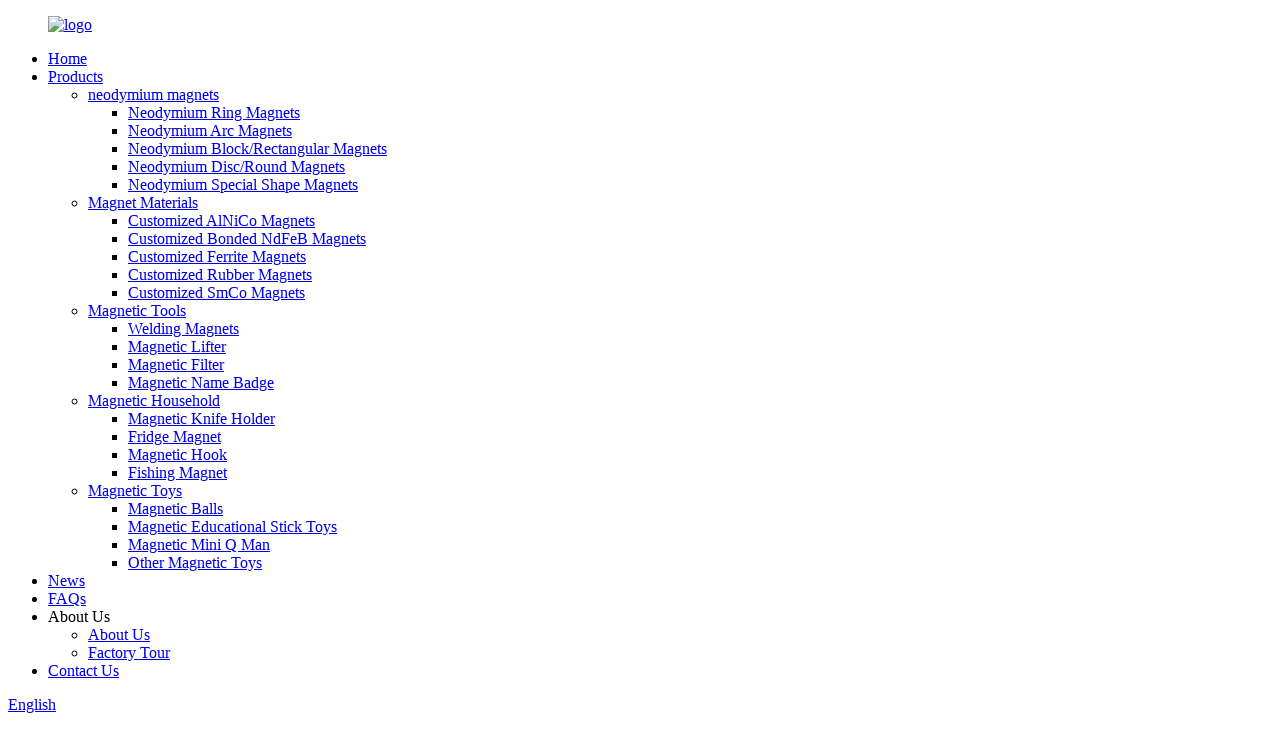

--- FILE ---
content_type: text/html
request_url: http://magnet-supplier.com/customized-alnico-magnets/
body_size: 9425
content:
<!DOCTYPE html>
<html dir="ltr" lang="en">
<head>
<meta charset="UTF-8"/>
<meta http-equiv="Content-Type" content="text/html; charset=UTF-8" />
<title>Customized AlNiCo Magnets Manufacturers &amp; Suppliers | China Customized AlNiCo Magnets Factory</title>
<meta name="viewport" content="width=device-width,initial-scale=1,minimum-scale=1,maximum-scale=1,user-scalable=no">
<link rel="apple-touch-icon-precomposed" href="">
<meta name="format-detection" content="telephone=no">
<meta name="apple-mobile-web-app-capable" content="yes">
<meta name="apple-mobile-web-app-status-bar-style" content="black">
<link href="//cdn.globalso.com/magnet-supplier/style/global/style.css" rel="stylesheet" onload="this.onload=null;this.rel='stylesheet'">
<link href="//cdn.globalso.com/magnet-supplier/style/public/public.css" rel="stylesheet" onload="this.onload=null;this.rel='stylesheet'">
<link href="https://cdn.globalso.com/lite-yt-embed.css" rel="stylesheet" onload="this.onload=null;this.rel='stylesheet'">

<link rel="shortcut icon" href="https://cdn.globalso.com/magnet-supplier/ico.png" />
<link rel="canonical" href="https://www.magnet-supplier.com/customized-alnico-magnets/" />
<meta name="description" content="Customized AlNiCo Magnets Manufacturers, Factory, Suppliers From China, Our company is dedicated to providing customers with high and stable quality products at competitive price, making every customer satisfied with our products and services. " />
<!-- Google Tag Manager -->
<script>(function(w,d,s,l,i){w[l]=w[l]||[];w[l].push({'gtm.start':
new Date().getTime(),event:'gtm.js'});var f=d.getElementsByTagName(s)[0],
j=d.createElement(s),dl=l!='dataLayer'?'&l='+l:'';j.async=true;j.src=
'https://www.googletagmanager.com/gtm.js?id='+i+dl;f.parentNode.insertBefore(j,f);
})(window,document,'script','dataLayer','GTM-WC8DMB4');</script>
<!-- End Google Tag Manager -->
</head>
<body>
<!-- Google Tag Manager (noscript) -->
<noscript><iframe src="https://www.googletagmanager.com/ns.html?id=GTM-WC8DMB4"
height="0" width="0" style="display:none;visibility:hidden"></iframe></noscript>
<!-- End Google Tag Manager (noscript) -->
<div class="container">
    <!-- web_head start -->
     <header class=" web_head">
      <div class="head_layer">
        <div class="layout index_layout">
          <figure class="logo"> <a href="https://www.magnet-supplier.com/">			<img src="https://cdn.globalso.com/magnet-supplier/logo5.jpg" alt="logo">
				</a></figure>
          <nav class="nav_wrap">
            <ul class="head_nav">
              <li><a href="/">Home</a></li>
<li class="current-menu-ancestor"><a href="https://www.magnet-supplier.com/products/">Products</a>
<ul class="sub-menu">
	<li><a href="https://www.magnet-supplier.com/neodymium-magnets/">neodymium magnets</a>
	<ul class="sub-menu">
		<li><a href="https://www.magnet-supplier.com/neodymium-ring-magnets/">Neodymium Ring Magnets</a></li>
		<li><a href="https://www.magnet-supplier.com/neodymium-arc-magnets/">Neodymium Arc Magnets</a></li>
		<li><a href="https://www.magnet-supplier.com/neodymium-blockrectangular-magnets/">Neodymium Block/Rectangular Magnets</a></li>
		<li><a href="https://www.magnet-supplier.com/neodymium-discround-magnets/">Neodymium Disc/Round Magnets</a></li>
		<li><a href="https://www.magnet-supplier.com/neodymium-cylinder-magnets/">Neodymium Special Shape Magnets</a></li>
	</ul>
</li>
	<li class="current-menu-ancestor current-menu-parent"><a href="https://www.magnet-supplier.com/magnet-materials/">Magnet Materials</a>
	<ul class="sub-menu">
		<li class="nav-current"><a href="https://www.magnet-supplier.com/customized-alnico-magnets/">Customized AlNiCo Magnets</a></li>
		<li><a href="https://www.magnet-supplier.com/customized-bonded-ndfeb-magnets/">Customized Bonded NdFeB Magnets</a></li>
		<li><a href="https://www.magnet-supplier.com/customized-ferrit-magnets/">Customized Ferrite Magnets</a></li>
		<li><a href="https://www.magnet-supplier.com/customized-rubber-magnets/">Customized Rubber Magnets</a></li>
		<li><a href="https://www.magnet-supplier.com/customized-smco-magnets/">Customized SmCo Magnets</a></li>
	</ul>
</li>
	<li><a href="https://www.magnet-supplier.com/magnetic-tools/">Magnetic Tools</a>
	<ul class="sub-menu">
		<li><a href="https://www.magnet-supplier.com/welding-magnets/">Welding Magnets</a></li>
		<li><a href="https://www.magnet-supplier.com/magnetic-lifter/">Magnetic Lifter</a></li>
		<li><a href="https://www.magnet-supplier.com/magnetic-filter/">Magnetic Filter</a></li>
		<li><a href="https://www.magnet-supplier.com/magnetic-name-badge/">Magnetic Name Badge</a></li>
	</ul>
</li>
	<li><a href="https://www.magnet-supplier.com/magnetic-household/">Magnetic Household</a>
	<ul class="sub-menu">
		<li><a href="https://www.magnet-supplier.com/magnetic-knife-holder/">Magnetic Knife Holder</a></li>
		<li><a href="https://www.magnet-supplier.com/fridge-magnet/">Fridge Magnet</a></li>
		<li><a href="https://www.magnet-supplier.com/magnetic-hook/">Magnetic Hook</a></li>
		<li><a href="https://www.magnet-supplier.com/fishing-magnet/">Fishing Magnet</a></li>
	</ul>
</li>
	<li><a href="https://www.magnet-supplier.com/magnetic-toys/">Magnetic Toys</a>
	<ul class="sub-menu">
		<li><a href="https://www.magnet-supplier.com/magnetic-balls/">Magnetic Balls</a></li>
		<li><a href="https://www.magnet-supplier.com/magnetic-educational-stick-toys/">Magnetic Educational Stick Toys</a></li>
		<li><a href="https://www.magnet-supplier.com/magnetic-mini-q-man/">Magnetic Mini Q Man</a></li>
		<li><a href="https://www.magnet-supplier.com/other-magnetic-toys/">Other Magnetic Toys</a></li>
	</ul>
</li>
</ul>
</li>
<li><a href="https://www.magnet-supplier.com/news/">News</a></li>
<li><a href="https://www.magnet-supplier.com/faqs/">FAQs</a></li>
<li><a>About Us</a>
<ul class="sub-menu">
	<li><a href="https://www.magnet-supplier.com/about-us/">About Us</a></li>
	<li><a href="https://www.magnet-supplier.com/factory-tour/">Factory Tour</a></li>
</ul>
</li>
<li><a href="https://www.magnet-supplier.com/contact-us/">Contact Us</a></li>
            </ul>
          </nav> 
           <div class="head_right">
              <b id="btn-search" class="btn--search"></b>
               <div class="change-language ensemble">
  <div class="change-language-info">
    <div class="change-language-title medium-title">
       <div class="language-flag language-flag-en"><a href="https://www.magnet-supplier.com/"><b class="country-flag"></b><span>English</span> </a></div>
       <b class="language-icon"></b> 
    </div>
	<div class="change-language-cont sub-content">
        <div class="empty"></div>
    </div>
  </div>
</div>
<!--theme260--> 
           </div>
        </div>
      </div>
    </header>
    <!--// web_head end -->    <!-- sys_sub_head -->
    <section class="sys_sub_head">
      <div class="sub_head_cont" style="background-image: url(https://cdn.globalso.com/magnet-supplier/head-banner.jpg)">
        <div class="layout">
          <h1 class="sub_head_title">Customized AlNiCo Magnets</h1>
          <div class="path_bar">
              <ul>
               <li> <a itemprop="breadcrumb" href="https://www.magnet-supplier.com/">Home</a></li><li> <a itemprop="breadcrumb" href="https://www.magnet-supplier.com/products/" title="Products">Products</a> </li><li> <a itemprop="breadcrumb" href="https://www.magnet-supplier.com/magnet-materials/" title="Magnet Materials">Magnet Materials</a> </li><li> <a href="#">Customized AlNiCo Magnets</a></li>
              </ul>
          </div>
        </div>
      </div>
    </section>
	
	 
	
    
<section class="web_main page_main">
  <div class="layout">
    <aside class="aside">
  <section class="aside-wrap">
    <section class="side-widget">
    <div class="side-tit-bar">
        <h2 class="side-tit">Categories</h2>
    </div>
    <ul class="side-cate">
      <li><a href="https://www.magnet-supplier.com/neodymium-magnets/">neodymium magnets</a>
<ul class="sub-menu">
	<li><a href="https://www.magnet-supplier.com/neodymium-arc-magnets/">Neodymium Arc Magnets</a></li>
	<li><a href="https://www.magnet-supplier.com/neodymium-ring-magnets/">Neodymium Ring Magnets</a></li>
	<li><a href="https://www.magnet-supplier.com/neodymium-blockrectangular-magnets/">Neodymium Block/Rectangular Magnets</a></li>
	<li><a href="https://www.magnet-supplier.com/neodymium-discround-magnets/">Neodymium Disc/Round Magnets</a></li>
	<li><a href="https://www.magnet-supplier.com/neodymium-cylinder-magnets/">Neodymium Special Shape Magnets</a></li>
</ul>
</li>
<li class="current-menu-ancestor current-menu-parent"><a href="https://www.magnet-supplier.com/magnet-materials/">Magnet Materials</a>
<ul class="sub-menu">
	<li class="nav-current"><a href="https://www.magnet-supplier.com/customized-alnico-magnets/">Customized AlNiCo Magnets</a></li>
	<li><a href="https://www.magnet-supplier.com/customized-bonded-ndfeb-magnets/">Customized Bonded NdFeB Magnets</a></li>
	<li><a href="https://www.magnet-supplier.com/customized-ferrit-magnets/">Customized Ferrit Magnets</a></li>
	<li><a href="https://www.magnet-supplier.com/customized-rubber-magnets/">Customized Rubber Magnets</a></li>
	<li><a href="https://www.magnet-supplier.com/customized-smco-magnets/">Customized SmCo Magnets</a></li>
</ul>
</li>
<li><a href="https://www.magnet-supplier.com/magnetic-tools/">Magnetic Tools</a>
<ul class="sub-menu">
	<li><a href="https://www.magnet-supplier.com/welding-magnets/">Welding Magnets</a></li>
	<li><a href="https://www.magnet-supplier.com/magnetic-filter/">Magnetic Filter</a></li>
	<li><a href="https://www.magnet-supplier.com/magnetic-name-badge/">Magnetic Name Badge</a></li>
</ul>
</li>
<li><a href="https://www.magnet-supplier.com/magnetic-household/">Magnetic Household</a>
<ul class="sub-menu">
	<li><a href="https://www.magnet-supplier.com/magnetic-knife-holder/">Magnetic Knife Holder</a></li>
	<li><a href="https://www.magnet-supplier.com/fridge-magnet/">Fridge Magnet</a></li>
	<li><a href="https://www.magnet-supplier.com/magnetic-hook/">Magnetic Hook</a></li>
	<li><a href="https://www.magnet-supplier.com/fishing-magnet/">Fishing Magnet</a></li>
</ul>
</li>
<li><a href="https://www.magnet-supplier.com/magnetic-toys/">Magnetic Toys</a>
<ul class="sub-menu">
	<li><a href="https://www.magnet-supplier.com/magnetic-balls/">Magnetic Balls</a></li>
	<li><a href="https://www.magnet-supplier.com/magnetic-educational-stick-toys/">Magnetic Educational Stick Toys</a></li>
	<li><a href="https://www.magnet-supplier.com/magnetic-mini-q-man/">Magnetic Mini Q Man</a></li>
	<li><a href="https://www.magnet-supplier.com/other-magnetic-toys/">Other Magnetic Toys</a></li>
</ul>
</li>
    </ul>
  </section>
  <div class="side-widget">
	 <div class="side-product-items">
              <div class="items_content">
               <div class="side_slider">
                    <ul class="swiper-wrapper">
				                   <li class="swiper-slide gm-sep side_product_item">
                    <figure > <a href="https://www.magnet-supplier.com/arc-magnet-n52-magnet-for-automotive-motor-product/" class="item-img"><img src="https://cdn.globalso.com/magnet-supplier/arc10-300x300.jpg" alt="Arc Magnet N52 magnet for automotive motor"></a>
                      <figcaption>
                        <h3 class="item_title"><a href="https://www.magnet-supplier.com/arc-magnet-n52-magnet-for-automotive-motor-product/">Arc Magnet N52 magnet for a...</a></h3>
                       </figcaption>
                    </figure>
					</li>
					                   <li class="swiper-slide gm-sep side_product_item">
                    <figure > <a href="https://www.magnet-supplier.com/china-supplier-strong-magnets-for-sale-neodymium-magnet-n52-magnetic-ring-product/" class="item-img"><img src="https://cdn.globalso.com/magnet-supplier/YH74-300x300.jpg" alt="China Supplier Strong Magnets for Sale Neodymiu..."></a>
                      <figcaption>
                        <h3 class="item_title"><a href="https://www.magnet-supplier.com/china-supplier-strong-magnets-for-sale-neodymium-magnet-n52-magnetic-ring-product/">China Supplier Strong Magne...</a></h3>
                       </figcaption>
                    </figure>
					</li>
					                   <li class="swiper-slide gm-sep side_product_item">
                    <figure > <a href="https://www.magnet-supplier.com/axial-magnetic-high-strength-round-magnet-ndfeb-material-product/" class="item-img"><img src="https://cdn.globalso.com/magnet-supplier/YZ9-300x300.jpg" alt="Axial Magnetic High Strength Round Magnet NdFeB..."></a>
                      <figcaption>
                        <h3 class="item_title"><a href="https://www.magnet-supplier.com/axial-magnetic-high-strength-round-magnet-ndfeb-material-product/">Axial Magnetic High Strengt...</a></h3>
                       </figcaption>
                    </figure>
					</li>
					                   <li class="swiper-slide gm-sep side_product_item">
                    <figure > <a href="https://www.magnet-supplier.com/customized-factory-wholesale-n35-ring-magnet-with-max-150mm-dia-2-product/" class="item-img"><img src="https://cdn.globalso.com/magnet-supplier/DYH-300x300.jpg" alt="customized factory wholesale N35 ring magnet wi..."></a>
                      <figcaption>
                        <h3 class="item_title"><a href="https://www.magnet-supplier.com/customized-factory-wholesale-n35-ring-magnet-with-max-150mm-dia-2-product/">customized factory wholesal...</a></h3>
                       </figcaption>
                    </figure>
					</li>
					                   <li class="swiper-slide gm-sep side_product_item">
                    <figure > <a href="https://www.magnet-supplier.com/countersunk-magnet-rare-earth-n52-m5-customized-sizes-with-holes-wholesale-product/" class="item-img"><img src="https://cdn.globalso.com/magnet-supplier/CK1-300x300.jpg" alt="Countersunk Magnet Rare Earth N52 M5 Customized..."></a>
                      <figcaption>
                        <h3 class="item_title"><a href="https://www.magnet-supplier.com/countersunk-magnet-rare-earth-n52-m5-customized-sizes-with-holes-wholesale-product/">Countersunk Magnet Rare Ear...</a></h3>
                       </figcaption>
                    </figure>
					</li>
					                </ul>
				 </div>
				 <div class="btn-prev"></div>
                <div class="btn-next"></div>
              </div>
            </div>
   </div>
   
      </section>
</aside>    <section class="main">
      <div class="product-list">
  <ul class="product_list_items">
   <li class="product_list_item">
            <figure>
              <span class="item_img"><img src="https://cdn.globalso.com/magnet-supplier/AlNiCo-magnet01-300x300.jpg" alt="Super high temperature Resistance Customized Disc AlNiCo Permanent Magnet manufacturer"><a href="https://www.magnet-supplier.com/super-high-temperature-resistance-customized-disc-alnico-permanent-magnet-manufacturer-product/" title="Super high temperature Resistance Customized Disc AlNiCo Permanent Magnet manufacturer"></a> </span>
              <figcaption>
			  <div class="item_information">
                     <h3 class="item_title"><a href="https://www.magnet-supplier.com/super-high-temperature-resistance-customized-disc-alnico-permanent-magnet-manufacturer-product/" title="Super high temperature Resistance Customized Disc AlNiCo Permanent Magnet manufacturer">Super high temperature Resistance Customized Disc AlNiCo Permanent Magnet manufacturer</a></h3>
                <div class="item_info"><p>30 years magnets manufacturer&#8212;We can customize different shapes magnets with different materials, bonded NdFeB magnets, Neodymium magnets, SmCo magnets, Ferrit magnets, AlNiCo magnets, Rubber magnets.</p>
</div>
                </div>
                <div class="product_btns">
                  <a href="javascript:" class="priduct_btn_inquiry add_email12">inquiry</a><a href="https://www.magnet-supplier.com/super-high-temperature-resistance-customized-disc-alnico-permanent-magnet-manufacturer-product/" class="priduct_btn_detail">detail</a>
                </div>
              </figcaption>
            </figure>
          </li>
   <li class="product_list_item">
            <figure>
              <span class="item_img"><img src="https://cdn.globalso.com/magnet-supplier/Customized-AlNiCo-magnets-300x300.jpg" alt="Customized AlNiCo Permanent Magnet"><a href="https://www.magnet-supplier.com/customized-alnico-permanent-magnet-product/" title="Customized AlNiCo Permanent Magnet"></a> </span>
              <figcaption>
			  <div class="item_information">
                     <h3 class="item_title"><a href="https://www.magnet-supplier.com/customized-alnico-permanent-magnet-product/" title="Customized AlNiCo Permanent Magnet">Customized AlNiCo Permanent Magnet</a></h3>
                <div class="item_info"><p>30 years magnets manufacturer&#8212;We can customize different shapes magnets with different materials, bonded NdFeB magnets, Neodymium magnets, SmCo magnets, Ferrit magnets, AlNiCo magnets, Rubber magnets.</p>
</div>
                </div>
                <div class="product_btns">
                  <a href="javascript:" class="priduct_btn_inquiry add_email12">inquiry</a><a href="https://www.magnet-supplier.com/customized-alnico-permanent-magnet-product/" class="priduct_btn_detail">detail</a>
                </div>
              </figcaption>
            </figure>
          </li>
         </ul> 
        <div class="page_bar">
        <div class="pages"></div>
      </div>
      </div>
      
    </section>
  </div>
</section>
 <!-- web_footer start -->
    <footer class="web_footer">
      <section class="foot_service">
        <div class="layout">
          <section class="company_subscribe">
            <h2 class="subscribe_title">For inquiries about our products or pricelist, please leave your email to us and we will be in touch within 24 hours.</h2>
            <div class="learn_more">
              <a class="button" href="javascript:">INQUIRY NOW</a>
            </div>
          </section>
          <address class="foot_contact_list">
            <!--
            icons:
             ============================
             contact_ico_local
             contact_ico_phone
             contact_ico_email
             contact_ico_fax
             contact_ico_skype
             contact_ico_time  -->
            <ul>
              <li class="contact_item">
                <i class="contact_ico contact_ico_local"></i>
				                <div class="contact_txt">
                  <span class="item_label">Address:</span><span class="item_val">Room 201, No. 15, Longxinli, Siming District,Xiamen,Fujian,China  </span>
                </div>
				              </li>
			  
              <li class="contact_item">
                <i class="contact_ico contact_ico_phone"></i>
				                <div class="contact_txt">
                  <a class="tel_link" href="tel:+86-18119636123"><span class="item_label">Phone:</span><span class="item_val">+86-18119636123</span></a>
                </div>
								                <div class="contact_txt">
                  <a class="tel_link" href="tel:+86-551-87878808"><span class="item_label">Fixed Line:</span><span class="item_val">+86-551-87878808</span></a>
                </div>
				              </li>
              <li class="contact_item">
                <i class="contact_ico contact_ico_email"></i>
				                <div class="contact_txt">
                  <a href="mailto:zb16@magnets-world.com"><span class="item_label">E-mail </span><span class="item_val">zb16@magnets-world.com</span></a>
                </div>
				 
              </li>
            </ul>
          </address>
          <ul class="foot_sns">
            		<li><a target="_blank" href=""><img src="https://cdn.globalso.com/magnet-supplier/sns01.png" alt="sns01"></a></li>
			<li><a target="_blank" href=""><img src="https://cdn.globalso.com/magnet-supplier/sns02.png" alt="sns02"></a></li>
			<li><a target="_blank" href=""><img src="https://cdn.globalso.com/magnet-supplier/sns03.png" alt="sns03"></a></li>
			<li><a target="_blank" href=""><img src="https://cdn.globalso.com/magnet-supplier/sns04.png" alt="sns04"></a></li>
			<li><a target="_blank" href=""><img src="https://cdn.globalso.com/magnet-supplier/sns05.png" alt="sns05"></a></li>
	          </ul>
        </div>
      </section>
      <section class="foot_bar">
        <div class="layout">
           <div class="copyright">                        © Copyright - 2010-2022 : All Rights Reserved.                 <!--<script type="text/javascript" src="//www.globalso.site/livechat.js"></script>-->
        <br><a href="/featured/">Hot Products</a> - <a href="/sitemap.xml">Sitemap</a> - <a href="https://www.magnet-supplier.com/">AMP Mobile</a>
<br><a href='https://www.magnet-supplier.com/neodymium-iron-boron/' title='Neodymium Iron Boron'>Neodymium Iron Boron</a>, 
<a href='https://www.magnet-supplier.com/ndfeb/' title='Ndfeb'>Ndfeb</a>, 
<a href='https://www.magnet-supplier.com/6mm-x-3mm-round-neodymium-magnets/' title='6mm X 3mm Round Neodymium Magnets'>6mm X 3mm Round Neodymium Magnets</a>, 
<a href='https://www.magnet-supplier.com/strongest-magnet-available-to-buy/' title='Strongest Magnet Available To Buy'>Strongest Magnet Available To Buy</a>, 
<a href='https://www.magnet-supplier.com/ferrite-magnet/' title='Ferrite Magnet'>Ferrite Magnet</a>, 
<a href='https://www.magnet-supplier.com/custom-made-magnets/' title='Custom Made Magnets'>Custom Made Magnets</a>,         </div>
        </div>
      </section>
    </footer>
    <!--// web_footer end -->
   </div>
   <!--// container end -->
<!--<aside class="scrollsidebar" id="scrollsidebar">-->
<!--  <div class="side_content">-->
<!--    <div class="side_list">-->
<!--      <header class="hd"><img src="//cdn.globalso.com/title_pic.png" alt="Online Inuiry"/></header>-->
<!--      <div class="cont">-->
<!--        <li><a class="email" href="javascript:" onclick="showMsgPop();">Send Email</a></li>-->
<!--        -->
<!--        -->
<!--        <li><a target="_blank" class="skype" href="skype:live:.cid.cfc4dfe13518559b?chat">Katherine</a></li>-->
<!--        -->
<!--        <li><a target="_blank" class="skype" href="skype:live:.cid.8319d9ce5bdbc45?chat">Vivian</a></li>-->
<!--        -->
<!--        -->
<!--        -->
<!--      </div>-->
<!--      -->
<!--      <div class="t-code"> <a href=""><img width="120px" src="https://cdn.globalso.com/magnet-supplier/wechat-1.jpg" alt=""></a><br/>-->
<!--        <center>-->
<!--          Android-->
<!--        </center>-->
<!--      </div>-->
<!--      -->
<!--      -->
<!--      <div class="t-code"> <a href=""><img width="120px" src="https://cdn.globalso.com/magnet-supplier/wechat-2.jpg" alt=""></a><br/>-->
<!--        <center>-->
<!--          IOS-->
<!--        </center>-->
<!--      </div>-->
<!--      -->
<!--      <div class="side_title"><a  class="close_btn"><span>x</span></a></div>-->
<!--    </div>-->
<!--  </div>-->
<!--  <div class="show_btn"></div>-->
<!--</aside>-->



<ul class="right_nav">
    
    
    

    <li>
         <div class="iconBox oln_ser"> 
             <img src='https://cdn.globalso.com/magnet-supplier/email111.png'>
            <h4>E-mail</h4>
         </div>
         <div class="hideBox">
            <div class="hb">
               <h5>E-mail</h5>
               <div class="fonttalk">
                    <p><a href="mailto:zb16@magnets-world.com">zb16@magnets-world.com</a></p>                    
               </div>
               <div class="fonttalk">
                    
               </div>
            </div>
         </div>
      </li>
 
             <li>
         <div class="iconBox">
            <img src='https://cdn.globalso.com/magnet-supplier/whatsapp111.png'>
            <h4>Whatsapp</h4>
         </div>
         <div class="hideBox">
           <div class="hb">
               <h5>Whatsapp</h5>
               <div class="fonttalk">
                    <p><a href="https://api.whatsapp.com/send?phone=8618119636123">+86-18119636123</a></p>
               </div>
               <div class="fonttalk">
                    
               </div>
            </div>
         </div>
      </li>
       
      <li>
         <div class="iconBox">
            <img src='https://cdn.globalso.com/magnet-supplier/whatsapp111.png'>
            <h4>Whatsapp</h4>
         </div>
         <div class="hideBox">
           <div class="hb">
               <h5>Whatsapp</h5>
               <div class="fonttalk">
                    <p><a href="https://api.whatsapp.com/send?phone=8618119606123">+86-18119606123</a></p>
               </div>
               <div class="fonttalk">
                    
               </div>
            </div>
         </div>
      </li>
      
    <li>
         <div class="iconBox">
            <img src='https://cdn.globalso.com/magnet-supplier/wechat.png'>
            <h4>WeChat</h4>
         </div>
         <div class="hideBox">
            <div class="hb">
               <h5>Judy</h5>
                                     <img src="https://cdn.globalso.com/magnet-supplier/wechat-1.jpg" alt="wechat (1)">
                            </div>

         </div>
      </li>
      <li>
         <div class="iconBox">
            <img src='https://cdn.globalso.com/magnet-supplier/wechat.png'>
            <h4>WeChat</h4>
         </div>
         <div class="hideBox">
            <div class="hb">
               <h5>Judy</h5>
                 <                    <img src="https://cdn.globalso.com/magnet-supplier/wechat-2.jpg" alt="wechat (2)">
                            </div>

         </div>
      </li>
      
     <li>
         <div class="iconBox oln_ser"> 
             <img src='https://cdn.globalso.com/magnet-supplier/skype111.png'>
            <h4>Katherine</h4>
         </div>
         <div class="hideBox">
            <div class="hb">
               <h5>Katherine</h5>
               <div class="fonttalk">
                   
                    <p><a href="skype:live:.cid.cfc4dfe13518559b?chat">live:.cid.cfc4dfe13518559b</a></p> 
               </div>
               <div class="fonttalk">
                    
               </div>
            </div>
         </div>
      </li>
      <li>
         <div class="iconBox oln_ser"> 
             <img src='https://cdn.globalso.com/magnet-supplier/skype111.png'>
            <h4>Vivian</h4>
         </div>
         <div class="hideBox">
            <div class="hb">
               <h5>Vivian</h5>
               <div class="fonttalk">
                   
                    <p><a href="skype:live:.cid.8319d9ce5bdbc45?chat">live:.cid.8319d9ce5bdbc45</a></p> 
               </div>
               <div class="fonttalk">
                    
               </div>
            </div>
         </div>
      </li>
      <!--<li>-->
      <!--   <div class="iconBox oln_ser"> -->
      <!--       <img src='https://cdn.globalso.com/magnet-supplier/tel.png'>-->
      <!--      <h4>Phone</h4>-->
      <!--   </div>-->
      <!--   <div class="hideBox">-->
      <!--      <div class="hb">-->
      <!--         <h5>Phone</h5>-->
      <!--         <div class="fonttalk">-->
      <!--             <p><a href="tel:18226620303">182 2662 0303</a></p>-->
                    
      <!--         </div>-->
      <!--         <div class="fonttalk">-->
                    
      <!--         </div>-->
      <!--      </div>-->
      <!--   </div>-->
      <!--</li>-->
      

<!--------------TOP按钮------------------>
    <li>
         <div class="iconBox top">
             <img src='https://cdn.globalso.com/magnet-supplier/top.png'>
            <h4>Top</h4>
         </div>
    </li>

   </ul>




<div class="inquiry-pop-bd">
  <div class="inquiry-pop"> <i class="ico-close-pop" onClick="hideMsgPop();"></i> 
   <script type="text/javascript" src="//www.globalso.site/form.js"></script>
  </div>
</div>
 <div class="web-search"> <b id="btn-search-close" class="btn--search-close"></b>
  <div style=" width:100%">
    <div class="head-search">
     <form action="/search.php" method="get">
        <input class="search-ipt" name="s" placeholder="Start Typing..." />
		<input type="hidden" name="cat" />
        <input class="search-btn" type="submit" value=""/>
        <span class="search-attr">Hit enter to search or ESC to close</span>
      </form>
    </div>
  </div>
</div>
<script type="text/javascript" src="//cdn.globalso.com/magnet-supplier/style/global/js/jquery.min.js"></script> 
<script type="text/javascript" src="//cdn.globalso.com/magnet-supplier/style/global/js/common.js"></script>
<script type="text/javascript" src="//cdn.globalso.com/magnet-supplier/style/public/public.js"></script> 
<script src="https://cdn.globalso.com/lite-yt-embed.js"></script>
<!--[if lt IE 9]>
<script src="//cdn.globalso.com/magnet-supplier/style/global/js/html5.js"></script>
<![endif]-->
<script>
function getCookie(name) {
    var arg = name + "=";
    var alen = arg.length;
    var clen = document.cookie.length;
    var i = 0;
    while (i < clen) {
        var j = i + alen;
        if (document.cookie.substring(i, j) == arg) return getCookieVal(j);
        i = document.cookie.indexOf(" ", i) + 1;
        if (i == 0) break;
    }
    return null;
}
function setCookie(name, value) {
    var expDate = new Date();
    var argv = setCookie.arguments;
    var argc = setCookie.arguments.length;
    var expires = (argc > 2) ? argv[2] : null;
    var path = (argc > 3) ? argv[3] : null;
    var domain = (argc > 4) ? argv[4] : null;
    var secure = (argc > 5) ? argv[5] : false;
    if (expires != null) {
        expDate.setTime(expDate.getTime() + expires);
    }
    document.cookie = name + "=" + escape(value) + ((expires == null) ? "": ("; expires=" + expDate.toUTCString())) + ((path == null) ? "": ("; path=" + path)) + ((domain == null) ? "": ("; domain=" + domain)) + ((secure == true) ? "; secure": "");
}
function getCookieVal(offset) {
    var endstr = document.cookie.indexOf(";", offset);
    if (endstr == -1) endstr = document.cookie.length;
    return unescape(document.cookie.substring(offset, endstr));
}

var firstshow = 0;
var cfstatshowcookie = getCookie('easyiit_stats');
if (cfstatshowcookie != 1) {
    a = new Date();
    h = a.getHours();
    m = a.getMinutes();
    s = a.getSeconds();
    sparetime = 1000 * 60 * 60 * 24 * 1 - (h * 3600 + m * 60 + s) * 1000 - 1;
    setCookie('easyiit_stats', 1, sparetime, '/');
    firstshow = 1;
}
if (!navigator.cookieEnabled) {
    firstshow = 0;
}
var referrer = escape(document.referrer);
var currweb = escape(location.href);
var screenwidth = screen.width;
var screenheight = screen.height;
var screencolordepth = screen.colorDepth;
$(function($){
   $.post("https://www.magnet-supplier.com/statistic.php", { action:'stats_init', assort:0, referrer:referrer, currweb:currweb , firstshow:firstshow ,screenwidth:screenwidth, screenheight: screenheight, screencolordepth: screencolordepth, ranstr: Math.random()},function(data){}, "json");
			
});
</script>
<script type="text/javascript">

if(typeof jQuery == 'undefined' || typeof jQuery.fn.on == 'undefined') {
	document.write('<script src="https://www.magnet-supplier.com/wp-content/plugins/bb-plugin/js/jquery.js"><\/script>');
	document.write('<script src="https://www.magnet-supplier.com/wp-content/plugins/bb-plugin/js/jquery.migrate.min.js"><\/script>');
}

</script><ul class="prisna-wp-translate-seo" id="prisna-translator-seo"><li class="language-flag language-flag-en"><a href="https://www.magnet-supplier.com/customized-alnico-magnets/" title="English" target="_blank"><b class="country-flag"></b><span>English</span></a></li><li class="language-flag language-flag-fr"><a href="http://fr.magnet-supplier.com/customized-alnico-magnets/" title="French" target="_blank"><b class="country-flag"></b><span>French</span></a></li><li class="language-flag language-flag-de"><a href="http://de.magnet-supplier.com/customized-alnico-magnets/" title="German" target="_blank"><b class="country-flag"></b><span>German</span></a></li><li class="language-flag language-flag-pt"><a href="http://pt.magnet-supplier.com/customized-alnico-magnets/" title="Portuguese" target="_blank"><b class="country-flag"></b><span>Portuguese</span></a></li><li class="language-flag language-flag-es"><a href="http://es.magnet-supplier.com/customized-alnico-magnets/" title="Spanish" target="_blank"><b class="country-flag"></b><span>Spanish</span></a></li><li class="language-flag language-flag-ru"><a href="http://ru.magnet-supplier.com/customized-alnico-magnets/" title="Russian" target="_blank"><b class="country-flag"></b><span>Russian</span></a></li><li class="language-flag language-flag-ja"><a href="http://ja.magnet-supplier.com/customized-alnico-magnets/" title="Japanese" target="_blank"><b class="country-flag"></b><span>Japanese</span></a></li><li class="language-flag language-flag-ko"><a href="http://ko.magnet-supplier.com/customized-alnico-magnets/" title="Korean" target="_blank"><b class="country-flag"></b><span>Korean</span></a></li><li class="language-flag language-flag-ar"><a href="http://ar.magnet-supplier.com/customized-alnico-magnets/" title="Arabic" target="_blank"><b class="country-flag"></b><span>Arabic</span></a></li><li class="language-flag language-flag-ga"><a href="http://ga.magnet-supplier.com/customized-alnico-magnets/" title="Irish" target="_blank"><b class="country-flag"></b><span>Irish</span></a></li><li class="language-flag language-flag-el"><a href="http://el.magnet-supplier.com/customized-alnico-magnets/" title="Greek" target="_blank"><b class="country-flag"></b><span>Greek</span></a></li><li class="language-flag language-flag-tr"><a href="http://tr.magnet-supplier.com/customized-alnico-magnets/" title="Turkish" target="_blank"><b class="country-flag"></b><span>Turkish</span></a></li><li class="language-flag language-flag-it"><a href="http://it.magnet-supplier.com/customized-alnico-magnets/" title="Italian" target="_blank"><b class="country-flag"></b><span>Italian</span></a></li><li class="language-flag language-flag-da"><a href="http://da.magnet-supplier.com/customized-alnico-magnets/" title="Danish" target="_blank"><b class="country-flag"></b><span>Danish</span></a></li><li class="language-flag language-flag-ro"><a href="http://ro.magnet-supplier.com/customized-alnico-magnets/" title="Romanian" target="_blank"><b class="country-flag"></b><span>Romanian</span></a></li><li class="language-flag language-flag-id"><a href="http://id.magnet-supplier.com/customized-alnico-magnets/" title="Indonesian" target="_blank"><b class="country-flag"></b><span>Indonesian</span></a></li><li class="language-flag language-flag-cs"><a href="http://cs.magnet-supplier.com/customized-alnico-magnets/" title="Czech" target="_blank"><b class="country-flag"></b><span>Czech</span></a></li><li class="language-flag language-flag-af"><a href="http://af.magnet-supplier.com/customized-alnico-magnets/" title="Afrikaans" target="_blank"><b class="country-flag"></b><span>Afrikaans</span></a></li><li class="language-flag language-flag-sv"><a href="http://sv.magnet-supplier.com/customized-alnico-magnets/" title="Swedish" target="_blank"><b class="country-flag"></b><span>Swedish</span></a></li><li class="language-flag language-flag-pl"><a href="http://pl.magnet-supplier.com/customized-alnico-magnets/" title="Polish" target="_blank"><b class="country-flag"></b><span>Polish</span></a></li><li class="language-flag language-flag-eu"><a href="http://eu.magnet-supplier.com/customized-alnico-magnets/" title="Basque" target="_blank"><b class="country-flag"></b><span>Basque</span></a></li><li class="language-flag language-flag-ca"><a href="http://ca.magnet-supplier.com/customized-alnico-magnets/" title="Catalan" target="_blank"><b class="country-flag"></b><span>Catalan</span></a></li><li class="language-flag language-flag-eo"><a href="http://eo.magnet-supplier.com/customized-alnico-magnets/" title="Esperanto" target="_blank"><b class="country-flag"></b><span>Esperanto</span></a></li><li class="language-flag language-flag-hi"><a href="http://hi.magnet-supplier.com/customized-alnico-magnets/" title="Hindi" target="_blank"><b class="country-flag"></b><span>Hindi</span></a></li><li class="language-flag language-flag-lo"><a href="http://lo.magnet-supplier.com/customized-alnico-magnets/" title="Lao" target="_blank"><b class="country-flag"></b><span>Lao</span></a></li><li class="language-flag language-flag-sq"><a href="http://sq.magnet-supplier.com/customized-alnico-magnets/" title="Albanian" target="_blank"><b class="country-flag"></b><span>Albanian</span></a></li><li class="language-flag language-flag-am"><a href="http://am.magnet-supplier.com/customized-alnico-magnets/" title="Amharic" target="_blank"><b class="country-flag"></b><span>Amharic</span></a></li><li class="language-flag language-flag-hy"><a href="http://hy.magnet-supplier.com/customized-alnico-magnets/" title="Armenian" target="_blank"><b class="country-flag"></b><span>Armenian</span></a></li><li class="language-flag language-flag-az"><a href="http://az.magnet-supplier.com/customized-alnico-magnets/" title="Azerbaijani" target="_blank"><b class="country-flag"></b><span>Azerbaijani</span></a></li><li class="language-flag language-flag-be"><a href="http://be.magnet-supplier.com/customized-alnico-magnets/" title="Belarusian" target="_blank"><b class="country-flag"></b><span>Belarusian</span></a></li><li class="language-flag language-flag-bn"><a href="http://bn.magnet-supplier.com/customized-alnico-magnets/" title="Bengali" target="_blank"><b class="country-flag"></b><span>Bengali</span></a></li><li class="language-flag language-flag-bs"><a href="http://bs.magnet-supplier.com/customized-alnico-magnets/" title="Bosnian" target="_blank"><b class="country-flag"></b><span>Bosnian</span></a></li><li class="language-flag language-flag-bg"><a href="http://bg.magnet-supplier.com/customized-alnico-magnets/" title="Bulgarian" target="_blank"><b class="country-flag"></b><span>Bulgarian</span></a></li><li class="language-flag language-flag-ceb"><a href="http://ceb.magnet-supplier.com/customized-alnico-magnets/" title="Cebuano" target="_blank"><b class="country-flag"></b><span>Cebuano</span></a></li><li class="language-flag language-flag-ny"><a href="http://ny.magnet-supplier.com/customized-alnico-magnets/" title="Chichewa" target="_blank"><b class="country-flag"></b><span>Chichewa</span></a></li><li class="language-flag language-flag-co"><a href="http://co.magnet-supplier.com/customized-alnico-magnets/" title="Corsican" target="_blank"><b class="country-flag"></b><span>Corsican</span></a></li><li class="language-flag language-flag-hr"><a href="http://hr.magnet-supplier.com/customized-alnico-magnets/" title="Croatian" target="_blank"><b class="country-flag"></b><span>Croatian</span></a></li><li class="language-flag language-flag-nl"><a href="http://nl.magnet-supplier.com/customized-alnico-magnets/" title="Dutch" target="_blank"><b class="country-flag"></b><span>Dutch</span></a></li><li class="language-flag language-flag-et"><a href="http://et.magnet-supplier.com/customized-alnico-magnets/" title="Estonian" target="_blank"><b class="country-flag"></b><span>Estonian</span></a></li><li class="language-flag language-flag-tl"><a href="http://tl.magnet-supplier.com/customized-alnico-magnets/" title="Filipino" target="_blank"><b class="country-flag"></b><span>Filipino</span></a></li><li class="language-flag language-flag-fi"><a href="http://fi.magnet-supplier.com/customized-alnico-magnets/" title="Finnish" target="_blank"><b class="country-flag"></b><span>Finnish</span></a></li><li class="language-flag language-flag-fy"><a href="http://fy.magnet-supplier.com/customized-alnico-magnets/" title="Frisian" target="_blank"><b class="country-flag"></b><span>Frisian</span></a></li><li class="language-flag language-flag-gl"><a href="http://gl.magnet-supplier.com/customized-alnico-magnets/" title="Galician" target="_blank"><b class="country-flag"></b><span>Galician</span></a></li><li class="language-flag language-flag-ka"><a href="http://ka.magnet-supplier.com/customized-alnico-magnets/" title="Georgian" target="_blank"><b class="country-flag"></b><span>Georgian</span></a></li><li class="language-flag language-flag-gu"><a href="http://gu.magnet-supplier.com/customized-alnico-magnets/" title="Gujarati" target="_blank"><b class="country-flag"></b><span>Gujarati</span></a></li><li class="language-flag language-flag-ht"><a href="http://ht.magnet-supplier.com/customized-alnico-magnets/" title="Haitian" target="_blank"><b class="country-flag"></b><span>Haitian</span></a></li><li class="language-flag language-flag-ha"><a href="http://ha.magnet-supplier.com/customized-alnico-magnets/" title="Hausa" target="_blank"><b class="country-flag"></b><span>Hausa</span></a></li><li class="language-flag language-flag-haw"><a href="http://haw.magnet-supplier.com/customized-alnico-magnets/" title="Hawaiian" target="_blank"><b class="country-flag"></b><span>Hawaiian</span></a></li><li class="language-flag language-flag-iw"><a href="http://iw.magnet-supplier.com/customized-alnico-magnets/" title="Hebrew" target="_blank"><b class="country-flag"></b><span>Hebrew</span></a></li><li class="language-flag language-flag-hmn"><a href="http://hmn.magnet-supplier.com/customized-alnico-magnets/" title="Hmong" target="_blank"><b class="country-flag"></b><span>Hmong</span></a></li><li class="language-flag language-flag-hu"><a href="http://hu.magnet-supplier.com/customized-alnico-magnets/" title="Hungarian" target="_blank"><b class="country-flag"></b><span>Hungarian</span></a></li><li class="language-flag language-flag-is"><a href="http://is.magnet-supplier.com/customized-alnico-magnets/" title="Icelandic" target="_blank"><b class="country-flag"></b><span>Icelandic</span></a></li><li class="language-flag language-flag-ig"><a href="http://ig.magnet-supplier.com/customized-alnico-magnets/" title="Igbo" target="_blank"><b class="country-flag"></b><span>Igbo</span></a></li><li class="language-flag language-flag-jw"><a href="http://jw.magnet-supplier.com/customized-alnico-magnets/" title="Javanese" target="_blank"><b class="country-flag"></b><span>Javanese</span></a></li><li class="language-flag language-flag-kn"><a href="http://kn.magnet-supplier.com/customized-alnico-magnets/" title="Kannada" target="_blank"><b class="country-flag"></b><span>Kannada</span></a></li><li class="language-flag language-flag-kk"><a href="http://kk.magnet-supplier.com/customized-alnico-magnets/" title="Kazakh" target="_blank"><b class="country-flag"></b><span>Kazakh</span></a></li><li class="language-flag language-flag-km"><a href="http://km.magnet-supplier.com/customized-alnico-magnets/" title="Khmer" target="_blank"><b class="country-flag"></b><span>Khmer</span></a></li><li class="language-flag language-flag-ku"><a href="http://ku.magnet-supplier.com/customized-alnico-magnets/" title="Kurdish" target="_blank"><b class="country-flag"></b><span>Kurdish</span></a></li><li class="language-flag language-flag-ky"><a href="http://ky.magnet-supplier.com/customized-alnico-magnets/" title="Kyrgyz" target="_blank"><b class="country-flag"></b><span>Kyrgyz</span></a></li><li class="language-flag language-flag-la"><a href="http://la.magnet-supplier.com/customized-alnico-magnets/" title="Latin" target="_blank"><b class="country-flag"></b><span>Latin</span></a></li><li class="language-flag language-flag-lv"><a href="http://lv.magnet-supplier.com/customized-alnico-magnets/" title="Latvian" target="_blank"><b class="country-flag"></b><span>Latvian</span></a></li><li class="language-flag language-flag-lt"><a href="http://lt.magnet-supplier.com/customized-alnico-magnets/" title="Lithuanian" target="_blank"><b class="country-flag"></b><span>Lithuanian</span></a></li><li class="language-flag language-flag-lb"><a href="http://lb.magnet-supplier.com/customized-alnico-magnets/" title="Luxembou.." target="_blank"><b class="country-flag"></b><span>Luxembou..</span></a></li><li class="language-flag language-flag-mk"><a href="http://mk.magnet-supplier.com/customized-alnico-magnets/" title="Macedonian" target="_blank"><b class="country-flag"></b><span>Macedonian</span></a></li><li class="language-flag language-flag-mg"><a href="http://mg.magnet-supplier.com/customized-alnico-magnets/" title="Malagasy" target="_blank"><b class="country-flag"></b><span>Malagasy</span></a></li><li class="language-flag language-flag-ms"><a href="http://ms.magnet-supplier.com/customized-alnico-magnets/" title="Malay" target="_blank"><b class="country-flag"></b><span>Malay</span></a></li><li class="language-flag language-flag-ml"><a href="http://ml.magnet-supplier.com/customized-alnico-magnets/" title="Malayalam" target="_blank"><b class="country-flag"></b><span>Malayalam</span></a></li><li class="language-flag language-flag-mt"><a href="http://mt.magnet-supplier.com/customized-alnico-magnets/" title="Maltese" target="_blank"><b class="country-flag"></b><span>Maltese</span></a></li><li class="language-flag language-flag-mi"><a href="http://mi.magnet-supplier.com/customized-alnico-magnets/" title="Maori" target="_blank"><b class="country-flag"></b><span>Maori</span></a></li><li class="language-flag language-flag-mr"><a href="http://mr.magnet-supplier.com/customized-alnico-magnets/" title="Marathi" target="_blank"><b class="country-flag"></b><span>Marathi</span></a></li><li class="language-flag language-flag-mn"><a href="http://mn.magnet-supplier.com/customized-alnico-magnets/" title="Mongolian" target="_blank"><b class="country-flag"></b><span>Mongolian</span></a></li><li class="language-flag language-flag-my"><a href="http://my.magnet-supplier.com/customized-alnico-magnets/" title="Burmese" target="_blank"><b class="country-flag"></b><span>Burmese</span></a></li><li class="language-flag language-flag-ne"><a href="http://ne.magnet-supplier.com/customized-alnico-magnets/" title="Nepali" target="_blank"><b class="country-flag"></b><span>Nepali</span></a></li><li class="language-flag language-flag-no"><a href="http://no.magnet-supplier.com/customized-alnico-magnets/" title="Norwegian" target="_blank"><b class="country-flag"></b><span>Norwegian</span></a></li><li class="language-flag language-flag-ps"><a href="http://ps.magnet-supplier.com/customized-alnico-magnets/" title="Pashto" target="_blank"><b class="country-flag"></b><span>Pashto</span></a></li><li class="language-flag language-flag-fa"><a href="http://fa.magnet-supplier.com/customized-alnico-magnets/" title="Persian" target="_blank"><b class="country-flag"></b><span>Persian</span></a></li><li class="language-flag language-flag-pa"><a href="http://pa.magnet-supplier.com/customized-alnico-magnets/" title="Punjabi" target="_blank"><b class="country-flag"></b><span>Punjabi</span></a></li><li class="language-flag language-flag-sr"><a href="http://sr.magnet-supplier.com/customized-alnico-magnets/" title="Serbian" target="_blank"><b class="country-flag"></b><span>Serbian</span></a></li><li class="language-flag language-flag-st"><a href="http://st.magnet-supplier.com/customized-alnico-magnets/" title="Sesotho" target="_blank"><b class="country-flag"></b><span>Sesotho</span></a></li><li class="language-flag language-flag-si"><a href="http://si.magnet-supplier.com/customized-alnico-magnets/" title="Sinhala" target="_blank"><b class="country-flag"></b><span>Sinhala</span></a></li><li class="language-flag language-flag-sk"><a href="http://sk.magnet-supplier.com/customized-alnico-magnets/" title="Slovak" target="_blank"><b class="country-flag"></b><span>Slovak</span></a></li><li class="language-flag language-flag-sl"><a href="http://sl.magnet-supplier.com/customized-alnico-magnets/" title="Slovenian" target="_blank"><b class="country-flag"></b><span>Slovenian</span></a></li><li class="language-flag language-flag-so"><a href="http://so.magnet-supplier.com/customized-alnico-magnets/" title="Somali" target="_blank"><b class="country-flag"></b><span>Somali</span></a></li><li class="language-flag language-flag-sm"><a href="http://sm.magnet-supplier.com/customized-alnico-magnets/" title="Samoan" target="_blank"><b class="country-flag"></b><span>Samoan</span></a></li><li class="language-flag language-flag-gd"><a href="http://gd.magnet-supplier.com/customized-alnico-magnets/" title="Scots Gaelic" target="_blank"><b class="country-flag"></b><span>Scots Gaelic</span></a></li><li class="language-flag language-flag-sn"><a href="http://sn.magnet-supplier.com/customized-alnico-magnets/" title="Shona" target="_blank"><b class="country-flag"></b><span>Shona</span></a></li><li class="language-flag language-flag-sd"><a href="http://sd.magnet-supplier.com/customized-alnico-magnets/" title="Sindhi" target="_blank"><b class="country-flag"></b><span>Sindhi</span></a></li><li class="language-flag language-flag-su"><a href="http://su.magnet-supplier.com/customized-alnico-magnets/" title="Sundanese" target="_blank"><b class="country-flag"></b><span>Sundanese</span></a></li><li class="language-flag language-flag-sw"><a href="http://sw.magnet-supplier.com/customized-alnico-magnets/" title="Swahili" target="_blank"><b class="country-flag"></b><span>Swahili</span></a></li><li class="language-flag language-flag-tg"><a href="http://tg.magnet-supplier.com/customized-alnico-magnets/" title="Tajik" target="_blank"><b class="country-flag"></b><span>Tajik</span></a></li><li class="language-flag language-flag-ta"><a href="http://ta.magnet-supplier.com/customized-alnico-magnets/" title="Tamil" target="_blank"><b class="country-flag"></b><span>Tamil</span></a></li><li class="language-flag language-flag-te"><a href="http://te.magnet-supplier.com/customized-alnico-magnets/" title="Telugu" target="_blank"><b class="country-flag"></b><span>Telugu</span></a></li><li class="language-flag language-flag-th"><a href="http://th.magnet-supplier.com/customized-alnico-magnets/" title="Thai" target="_blank"><b class="country-flag"></b><span>Thai</span></a></li><li class="language-flag language-flag-uk"><a href="http://uk.magnet-supplier.com/customized-alnico-magnets/" title="Ukrainian" target="_blank"><b class="country-flag"></b><span>Ukrainian</span></a></li><li class="language-flag language-flag-ur"><a href="http://ur.magnet-supplier.com/customized-alnico-magnets/" title="Urdu" target="_blank"><b class="country-flag"></b><span>Urdu</span></a></li><li class="language-flag language-flag-uz"><a href="http://uz.magnet-supplier.com/customized-alnico-magnets/" title="Uzbek" target="_blank"><b class="country-flag"></b><span>Uzbek</span></a></li><li class="language-flag language-flag-vi"><a href="http://vi.magnet-supplier.com/customized-alnico-magnets/" title="Vietnamese" target="_blank"><b class="country-flag"></b><span>Vietnamese</span></a></li><li class="language-flag language-flag-cy"><a href="http://cy.magnet-supplier.com/customized-alnico-magnets/" title="Welsh" target="_blank"><b class="country-flag"></b><span>Welsh</span></a></li><li class="language-flag language-flag-xh"><a href="http://xh.magnet-supplier.com/customized-alnico-magnets/" title="Xhosa" target="_blank"><b class="country-flag"></b><span>Xhosa</span></a></li><li class="language-flag language-flag-yi"><a href="http://yi.magnet-supplier.com/customized-alnico-magnets/" title="Yiddish" target="_blank"><b class="country-flag"></b><span>Yiddish</span></a></li><li class="language-flag language-flag-yo"><a href="http://yo.magnet-supplier.com/customized-alnico-magnets/" title="Yoruba" target="_blank"><b class="country-flag"></b><span>Yoruba</span></a></li><li class="language-flag language-flag-zu"><a href="http://zu.magnet-supplier.com/customized-alnico-magnets/" title="Zulu" target="_blank"><b class="country-flag"></b><span>Zulu</span></a></li><li class="language-flag language-flag-rw"><a href="http://rw.magnet-supplier.com/customized-alnico-magnets/" title="Kinyarwanda" target="_blank"><b class="country-flag"></b><span>Kinyarwanda</span></a></li><li class="language-flag language-flag-tt"><a href="http://tt.magnet-supplier.com/customized-alnico-magnets/" title="Tatar" target="_blank"><b class="country-flag"></b><span>Tatar</span></a></li><li class="language-flag language-flag-or"><a href="http://or.magnet-supplier.com/customized-alnico-magnets/" title="Oriya" target="_blank"><b class="country-flag"></b><span>Oriya</span></a></li><li class="language-flag language-flag-tk"><a href="http://tk.magnet-supplier.com/customized-alnico-magnets/" title="Turkmen" target="_blank"><b class="country-flag"></b><span>Turkmen</span></a></li><li class="language-flag language-flag-ug"><a href="http://ug.magnet-supplier.com/customized-alnico-magnets/" title="Uyghur" target="_blank"><b class="country-flag"></b><span>Uyghur</span></a></li></ul><link rel='stylesheet' id='fl-builder-layout-5819-css'  href='https://www.magnet-supplier.com/uploads/bb-plugin/cache/5819-layout.css?ver=719e3e67ddad6e407141a262bce9ada8' type='text/css' media='all' />
<link rel='stylesheet' id='fl-builder-layout-1299-css'  href='https://www.magnet-supplier.com/uploads/bb-plugin/cache/1299-layout-partial.css?ver=ae38dd9bcfa6b58f32b503e54917482f' type='text/css' media='all' />


<script type='text/javascript' src='https://www.magnet-supplier.com/uploads/bb-plugin/cache/5819-layout.js?ver=719e3e67ddad6e407141a262bce9ada8'></script>
</body>
</html><!-- Globalso Cache file was created in 0.54416680335999 seconds, on 16-09-25 15:54:38 -->

--- FILE ---
content_type: text/css
request_url: https://www.magnet-supplier.com/uploads/bb-plugin/cache/1299-layout-partial.css?ver=ae38dd9bcfa6b58f32b503e54917482f
body_size: 552
content:
.fl-node-6225c06727893 {width: 100%;}.fl-node-6225c158194c6 {width: 38.08%;}.fl-node-6225c15819509 {width: 30.96%;}.fl-node-6225c15819549 {width: 30.96%;}.fl-node-6225c1df90e3a {width: 33.33%;}.fl-node-6225c1df90e7d {width: 33.33%;}.fl-node-6225c1df90ebd {width: 33.33%;}.fl-node-6225c23748fdb {width: 100%;}.fl-node-6225c294b78b6 {width: 100%;}.fl-node-6225c2c336354 {width: 100%;}.fl-node-6225c2e0d2002 {width: 100%;}.fl-node-6225c356d5d11 {width: 100%;}.fl-node-6225c369e75cf {width: 100%;}.fl-node-6225c38993a1a {width: 100%;}.fl-module-heading .fl-heading {padding: 0 !important;margin: 0 !important;}.fl-node-6225c06f29c15.fl-module-heading .fl-heading {text-align: center;}